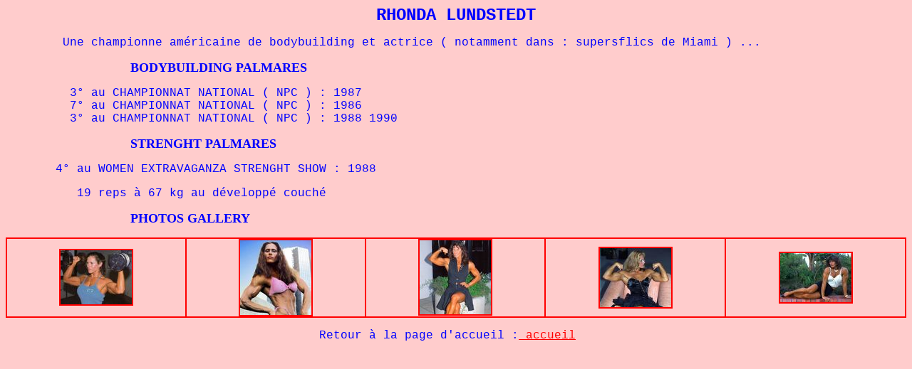

--- FILE ---
content_type: text/html
request_url: http://www.benchpresschampion.com/BODYBUILDING/Lundstedt.html
body_size: 1061
content:
<!DOCTYPE HTML PUBLIC "-//W3C//DTD HTML 4.01 Transitional//EN">
<html><head>
























<meta http-equiv="Content-Language" content="fr">
<meta http-equiv="Content-Type" content="text/html; charset=windows-1252">
<meta name="GENERATOR" content="Microsoft FrontPage 4.0">
<meta name="ProgId" content="FrontPage.Editor.Document"><title>Lundstedt</title>

<style fprolloverstyle="">A:hover {color: #FF0000; font-family: Courier New; font-size: 12 pt}
</style></head><body alink="#ff0000" bgcolor="#ffcccc" link="#ff0000" text="#0000ff" vlink="#ff00ff">

<p align="center"><font face="Courier New" size="5"><b>RHONDA LUNDSTEDT<br>
</b></font></p>
<p align="justify"><font face="Courier New">&nbsp;&nbsp;&nbsp;&nbsp;&nbsp;&nbsp;&nbsp;
Une championne américaine de bodybuilding et actrice ( notamment dans :
supersflics de Miami ) ...<br>
</font></p>
<p><b><font size="4">&nbsp;&nbsp;&nbsp;&nbsp;&nbsp;&nbsp;&nbsp;&nbsp;&nbsp;&nbsp;&nbsp;&nbsp;&nbsp;&nbsp;&nbsp;&nbsp;&nbsp;&nbsp;&nbsp;&nbsp;&nbsp;&nbsp;&nbsp;&nbsp;&nbsp;&nbsp;&nbsp;&nbsp;&nbsp;&nbsp;&nbsp;&nbsp;&nbsp;&nbsp;
BODYBUILDING PALMARES</font></b></p>

<p><span style="font-family: Courier New,Courier,monospace;">&nbsp;&nbsp;&nbsp;&nbsp;&nbsp;&nbsp;&nbsp;&nbsp; 3° au CHAMPIONNAT NATIONAL ( NPC ) : 1987<br>
&nbsp;&nbsp;&nbsp;&nbsp;&nbsp;&nbsp;&nbsp;&nbsp; 7° au CHAMPIONNAT NATIONAL ( NPC ) : 1986<br>
&nbsp;&nbsp;&nbsp;&nbsp;&nbsp;&nbsp;&nbsp;&nbsp; 3° au CHAMPIONNAT NATIONAL ( NPC ) : 1988 1990<br></span></p>
<p><b><font size="4">&nbsp;&nbsp;&nbsp;&nbsp;&nbsp;&nbsp;&nbsp;&nbsp;&nbsp;&nbsp;&nbsp;&nbsp;&nbsp;&nbsp;&nbsp;&nbsp;&nbsp;&nbsp;&nbsp;&nbsp;&nbsp;&nbsp;&nbsp;&nbsp;&nbsp;&nbsp;&nbsp;&nbsp;&nbsp;&nbsp;&nbsp;&nbsp;&nbsp;&nbsp;
STRENGHT PALMARES</font></b></p>

<span style="font-family: Courier New,Courier,monospace; font-weight: bold;"></span><span style="font-family: Courier New,Courier,monospace;"></span>

<p><span style="font-family: Courier New,Courier,monospace;">&nbsp;&nbsp;&nbsp; &nbsp;&nbsp; 4° au WOMEN EXTRAVAGANZA STRENGHT SHOW : 1988</span></p>
<p><span style="font-family: Courier New,Courier,monospace;">&nbsp;&nbsp;&nbsp; &nbsp;&nbsp;  &nbsp;&nbsp;  19 reps à 67 kg au développé couché<br>
</span></p>
<p><b><font size="4">&nbsp;&nbsp;&nbsp;&nbsp;&nbsp;&nbsp;&nbsp;&nbsp;&nbsp;&nbsp;&nbsp;&nbsp;&nbsp;&nbsp;&nbsp;&nbsp;&nbsp;&nbsp;&nbsp;&nbsp;&nbsp;&nbsp;&nbsp;&nbsp;&nbsp;&nbsp;&nbsp;&nbsp;&nbsp;&nbsp;&nbsp;&nbsp;&nbsp;&nbsp;
PHOTOS GALLERY</font></b></p>





<table style="width: 100%; text-align: left; margin-left: auto; margin-right: auto;" border="1" bordercolor="#ff0000" cellpadding="0" cellspacing="0">
  <tbody><tr>
    <td style="text-align: center;"><a href="Lundstedt1.jpg"><img style="border: 2px solid ; width: 100px; height: 76px;" alt="" src="Lundstedt1_.jpg"></a>
      </td>
<td style="text-align: center;"><a href="Lundstedt2.jpg"><img style="border: 2px solid ; width: 100px; height: 105px;" alt="" src="Lundstedt2_.jpg"></a></td>
    <td style="text-align: center;"><a href="Lundstedt3.jpg"><img style="border: 2px solid ; width: 100px; height: 104px;" alt="" src="Lundstedt3_.jpg"></a></td>
    <td style="text-align: center;"><a href="Lundstedt4.jpg"><img style="border: 2px solid ; width: 100px; height: 83px;" alt="" src="Lundstedt4_.jpg"></a></td>
    <td style="text-align: center;"><a href="Lundstedt5.jpg"><img style="border: 2px solid ; width: 100px; height: 69px;" alt="" src="Lundstedt5_.jpg"></a></td>
  </tr>

</tbody></table>
<p><font face="Courier New">&nbsp;&nbsp;&nbsp;&nbsp;&nbsp;&nbsp;&nbsp;&nbsp;
&nbsp;&nbsp;&nbsp;&nbsp;&nbsp;&nbsp;&nbsp;&nbsp;&nbsp;&nbsp;&nbsp;&nbsp;&nbsp;&nbsp;&nbsp;&nbsp;&nbsp;&nbsp;&nbsp;&nbsp;&nbsp;&nbsp;&nbsp;&nbsp;&nbsp;&nbsp;&nbsp;&nbsp;&nbsp;&nbsp;&nbsp;&nbsp;&nbsp;
<font size="3">&nbsp;Retour à la page d'accueil :<a href="../accueil.htm">
accueil</a></font></font></p>

</body></html>